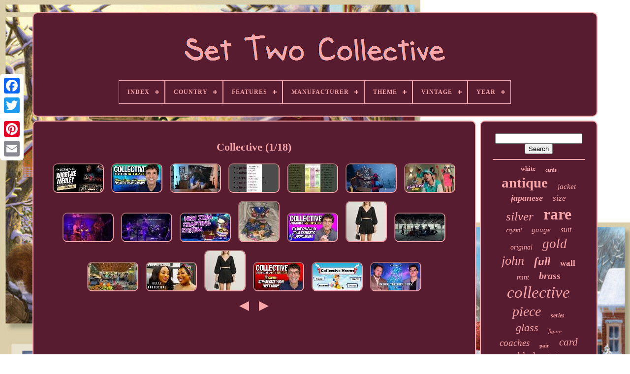

--- FILE ---
content_type: text/html
request_url: https://settwocollective.com/en/t/collective.htm
body_size: 6191
content:

 <!doctype html>	
 <html> 

<head>  

		 
<!--########################################################################################################################################-->
<title>   	
Collective 	 </title>
   

 	
		<link   rel="icon" type="image/png" href="https://settwocollective.com/favicon.png">	  
		
  	
<!--########################################################################################################################################-->
<meta  http-equiv="content-type" content="text/html; charset=UTF-8">
			
	 <meta content="width=device-width, initial-scale=1"  name="viewport">
 
 	

    
	
	
<link rel="stylesheet"   href="https://settwocollective.com/nuhyd.css" type="text/css">	

		
<!--########################################################################################################################################-->
<link rel="stylesheet" type="text/css" href="https://settwocollective.com/tufyco.css">	

	 
  	 <script  src="https://code.jquery.com/jquery-latest.min.js"  type="text/javascript">   </script>
	  

	  
  <script  type="text/javascript" src="https://settwocollective.com/nysyh.js">  
 
</script> 
	 	 	 	<script  type="text/javascript"  src="https://settwocollective.com/ruhyw.js"></script> 	
 
	  <script async type="text/javascript" src="https://settwocollective.com/gojuvarato.js">

   </script>

		 
<!--########################################################################################################################################-->
<script   async type="text/javascript"  src="https://settwocollective.com/letuqoxy.js">	
 

	</script>	 	
	
		
 <script   type="text/javascript">
 
var a2a_config = a2a_config || {};a2a_config.no_3p = 1;
  </script> 
 

	
	 	 
<!--########################################################################################################################################-->
<script type="text/javascript">
   

	window.onload = function ()
	{
		mihaz('gidaz', 'Search', 'https://settwocollective.com/en/megem.php');
		kejojy("kypiq.php","icz", "Collective");
		
		
	}
	
 </script>
 </head> 

  	
  	<body  data-id="-1">   





	   <div	style="left:0px; top:150px;" class="a2a_kit a2a_kit_size_32 a2a_floating_style a2a_vertical_style">	
  
		
    <a	class="a2a_button_facebook"> 
 	

	</a>		
		<a class="a2a_button_twitter">


 
</a>


		

<a class="a2a_button_google_plus">


	  </a> 

			 	
			


<a   class="a2a_button_pinterest">   	</a> 


		 <a  class="a2a_button_email"> 	</a> 		 
 
	  </div>
	 

	 		
<div	id="bify">
  	 
		

<div   id="hytezeqyho">


 		 	   
				   <a  href="https://settwocollective.com/en/">  <img alt="Set Two Collective"   src="https://settwocollective.com/en/set-two-collective.gif">	
 </a>
	  

			
<div id='qahucyfec' class='align-center'>
<ul>
<li class='has-sub'><a href='https://settwocollective.com/en/'><span>Index</span></a>
<ul>
	<li><a href='https://settwocollective.com/en/all-items-set-two-collective.htm'><span>All items</span></a></li>
	<li><a href='https://settwocollective.com/en/newest-items-set-two-collective.htm'><span>Newest items</span></a></li>
	<li><a href='https://settwocollective.com/en/most-viewed-items-set-two-collective.htm'><span>Most viewed items</span></a></li>
	<li><a href='https://settwocollective.com/en/newest-videos-set-two-collective.htm'><span>Newest videos</span></a></li>
</ul>
</li>

<li class='has-sub'><a href='https://settwocollective.com/en/country/'><span>Country</span></a>
<ul>
	<li><a href='https://settwocollective.com/en/country/australia.htm'><span>Australia (7)</span></a></li>
	<li><a href='https://settwocollective.com/en/country/germany.htm'><span>Germany (2)</span></a></li>
	<li><a href='https://settwocollective.com/en/country/gibraltar.htm'><span>Gibraltar (2)</span></a></li>
	<li><a href='https://settwocollective.com/en/country/japan.htm'><span>Japan (71)</span></a></li>
	<li><a href='https://settwocollective.com/en/country/united-kingdom.htm'><span>United Kingdom (6)</span></a></li>
	<li><a href='https://settwocollective.com/en/newest-items-set-two-collective.htm'>Other (3684)</a></li>
</ul>
</li>

<li class='has-sub'><a href='https://settwocollective.com/en/features/'><span>Features</span></a>
<ul>
	<li><a href='https://settwocollective.com/en/features/1st-edition.htm'><span>1st Edition (10)</span></a></li>
	<li><a href='https://settwocollective.com/en/features/base-set.htm'><span>Base Set (17)</span></a></li>
	<li><a href='https://settwocollective.com/en/features/belted.htm'><span>Belted (7)</span></a></li>
	<li><a href='https://settwocollective.com/en/features/booster.htm'><span>Booster (8)</span></a></li>
	<li><a href='https://settwocollective.com/en/features/boxed.htm'><span>Boxed (15)</span></a></li>
	<li><a href='https://settwocollective.com/en/features/carvings.htm'><span>Carvings (7)</span></a></li>
	<li><a href='https://settwocollective.com/en/features/crystals.htm'><span>Crystals (29)</span></a></li>
	<li><a href='https://settwocollective.com/en/features/dcc-fitted.htm'><span>Dcc Fitted (7)</span></a></li>
	<li><a href='https://settwocollective.com/en/features/dcc-ready.htm'><span>Dcc Ready (7)</span></a></li>
	<li><a href='https://settwocollective.com/en/features/elastic-waist.htm'><span>Elastic Waist (13)</span></a></li>
	<li><a href='https://settwocollective.com/en/features/full-art.htm'><span>Full Art (7)</span></a></li>
	<li><a href='https://settwocollective.com/en/features/gold-trim.htm'><span>Gold Trim (19)</span></a></li>
	<li><a href='https://settwocollective.com/en/features/hand-painted.htm'><span>Hand Painted (26)</span></a></li>
	<li><a href='https://settwocollective.com/en/features/holo.htm'><span>Holo (9)</span></a></li>
	<li><a href='https://settwocollective.com/en/features/limited-edition.htm'><span>Limited Edition (27)</span></a></li>
	<li><a href='https://settwocollective.com/en/features/lined.htm'><span>Lined (11)</span></a></li>
	<li><a href='https://settwocollective.com/en/features/painted.htm'><span>Painted (12)</span></a></li>
	<li><a href='https://settwocollective.com/en/features/set.htm'><span>Set (32)</span></a></li>
	<li><a href='https://settwocollective.com/en/features/table-set.htm'><span>Table Set (30)</span></a></li>
	<li><a href='https://settwocollective.com/en/features/tray.htm'><span>Tray (9)</span></a></li>
	<li><a href='https://settwocollective.com/en/newest-items-set-two-collective.htm'>Other (3470)</a></li>
</ul>
</li>

<li class='has-sub'><a href='https://settwocollective.com/en/manufacturer/'><span>Manufacturer</span></a>
<ul>
	<li><a href='https://settwocollective.com/en/manufacturer/artbox.htm'><span>Artbox (2)</span></a></li>
	<li><a href='https://settwocollective.com/en/manufacturer/bandai.htm'><span>Bandai (9)</span></a></li>
	<li><a href='https://settwocollective.com/en/manufacturer/breyer.htm'><span>Breyer (6)</span></a></li>
	<li><a href='https://settwocollective.com/en/manufacturer/british-royal-mint.htm'><span>British Royal Mint (3)</span></a></li>
	<li><a href='https://settwocollective.com/en/manufacturer/decipher.htm'><span>Decipher (9)</span></a></li>
	<li><a href='https://settwocollective.com/en/manufacturer/disney.htm'><span>Disney (4)</span></a></li>
	<li><a href='https://settwocollective.com/en/manufacturer/impel.htm'><span>Impel (4)</span></a></li>
	<li><a href='https://settwocollective.com/en/manufacturer/le-creuset.htm'><span>Le Creuset (2)</span></a></li>
	<li><a href='https://settwocollective.com/en/manufacturer/magic-the-gathering.htm'><span>Magic: The Gathering (3)</span></a></li>
	<li><a href='https://settwocollective.com/en/manufacturer/merlin.htm'><span>Merlin (2)</span></a></li>
	<li><a href='https://settwocollective.com/en/manufacturer/nintendo.htm'><span>Nintendo (17)</span></a></li>
	<li><a href='https://settwocollective.com/en/manufacturer/pokemon.htm'><span>Pokemon (6)</span></a></li>
	<li><a href='https://settwocollective.com/en/manufacturer/rittenhouse.htm'><span>Rittenhouse (4)</span></a></li>
	<li><a href='https://settwocollective.com/en/manufacturer/skybox.htm'><span>Skybox (9)</span></a></li>
	<li><a href='https://settwocollective.com/en/manufacturer/the-pokemon-company.htm'><span>The Pokémon Company (12)</span></a></li>
	<li><a href='https://settwocollective.com/en/manufacturer/topps.htm'><span>Topps (31)</span></a></li>
	<li><a href='https://settwocollective.com/en/manufacturer/unknown.htm'><span>Unknown (11)</span></a></li>
	<li><a href='https://settwocollective.com/en/manufacturer/unstoppable.htm'><span>Unstoppable (5)</span></a></li>
	<li><a href='https://settwocollective.com/en/manufacturer/upper-deck.htm'><span>Upper Deck (6)</span></a></li>
	<li><a href='https://settwocollective.com/en/manufacturer/wizards-of-the-coast.htm'><span>Wizards Of The Coast (12)</span></a></li>
	<li><a href='https://settwocollective.com/en/newest-items-set-two-collective.htm'>Other (3615)</a></li>
</ul>
</li>

<li class='has-sub'><a href='https://settwocollective.com/en/theme/'><span>Theme</span></a>
<ul>
	<li><a href='https://settwocollective.com/en/theme/animals.htm'><span>Animals (17)</span></a></li>
	<li><a href='https://settwocollective.com/en/theme/animation.htm'><span>Animation (12)</span></a></li>
	<li><a href='https://settwocollective.com/en/theme/anime-manga.htm'><span>Anime & Manga (42)</span></a></li>
	<li><a href='https://settwocollective.com/en/theme/art.htm'><span>Art (25)</span></a></li>
	<li><a href='https://settwocollective.com/en/theme/casino.htm'><span>Casino (57)</span></a></li>
	<li><a href='https://settwocollective.com/en/theme/christmas.htm'><span>Christmas (8)</span></a></li>
	<li><a href='https://settwocollective.com/en/theme/classic.htm'><span>Classic (11)</span></a></li>
	<li><a href='https://settwocollective.com/en/theme/classic-designer.htm'><span>Classic, Designer (11)</span></a></li>
	<li><a href='https://settwocollective.com/en/theme/designer.htm'><span>Designer (9)</span></a></li>
	<li><a href='https://settwocollective.com/en/theme/ercol-pebble.htm'><span>Ercol Pebble (28)</span></a></li>
	<li><a href='https://settwocollective.com/en/theme/floral.htm'><span>Floral (9)</span></a></li>
	<li><a href='https://settwocollective.com/en/theme/holiday.htm'><span>Holiday (7)</span></a></li>
	<li><a href='https://settwocollective.com/en/theme/love.htm'><span>Love (7)</span></a></li>
	<li><a href='https://settwocollective.com/en/theme/medieval.htm'><span>Medieval (7)</span></a></li>
	<li><a href='https://settwocollective.com/en/theme/metal.htm'><span>Metal (8)</span></a></li>
	<li><a href='https://settwocollective.com/en/theme/militaria.htm'><span>Militaria (41)</span></a></li>
	<li><a href='https://settwocollective.com/en/theme/royalty.htm'><span>Royalty (8)</span></a></li>
	<li><a href='https://settwocollective.com/en/theme/tea-set.htm'><span>Tea Set (8)</span></a></li>
	<li><a href='https://settwocollective.com/en/theme/transportation.htm'><span>Transportation (25)</span></a></li>
	<li><a href='https://settwocollective.com/en/theme/wedding.htm'><span>Wedding (13)</span></a></li>
	<li><a href='https://settwocollective.com/en/newest-items-set-two-collective.htm'>Other (3419)</a></li>
</ul>
</li>

<li class='has-sub'><a href='https://settwocollective.com/en/vintage/'><span>Vintage</span></a>
<ul>
	<li><a href='https://settwocollective.com/en/vintage/oui.htm'><span>Oui (2)</span></a></li>
	<li><a href='https://settwocollective.com/en/vintage/yes.htm'><span>Yes (313)</span></a></li>
	<li><a href='https://settwocollective.com/en/newest-items-set-two-collective.htm'>Other (3457)</a></li>
</ul>
</li>

<li class='has-sub'><a href='https://settwocollective.com/en/year/'><span>Year</span></a>
<ul>
	<li><a href='https://settwocollective.com/en/year/pre-1950.htm'><span>Pre-1950 (5)</span></a></li>
	<li><a href='https://settwocollective.com/en/year/1852.htm'><span>1852 (3)</span></a></li>
	<li><a href='https://settwocollective.com/en/year/1950-s-mid-century.htm'><span>1950's Mid-century (7)</span></a></li>
	<li><a href='https://settwocollective.com/en/year/1980.htm'><span>1980 (8)</span></a></li>
	<li><a href='https://settwocollective.com/en/year/1988.htm'><span>1988 (3)</span></a></li>
	<li><a href='https://settwocollective.com/en/year/1989.htm'><span>1989 (3)</span></a></li>
	<li><a href='https://settwocollective.com/en/year/1995.htm'><span>1995 (3)</span></a></li>
	<li><a href='https://settwocollective.com/en/year/2002.htm'><span>2002 (7)</span></a></li>
	<li><a href='https://settwocollective.com/en/year/2003.htm'><span>2003 (3)</span></a></li>
	<li><a href='https://settwocollective.com/en/year/2004.htm'><span>2004 (3)</span></a></li>
	<li><a href='https://settwocollective.com/en/year/2005.htm'><span>2005 (3)</span></a></li>
	<li><a href='https://settwocollective.com/en/year/2007.htm'><span>2007 (4)</span></a></li>
	<li><a href='https://settwocollective.com/en/year/2016.htm'><span>2016 (13)</span></a></li>
	<li><a href='https://settwocollective.com/en/year/2017.htm'><span>2017 (3)</span></a></li>
	<li><a href='https://settwocollective.com/en/year/2018.htm'><span>2018 (8)</span></a></li>
	<li><a href='https://settwocollective.com/en/year/2019.htm'><span>2019 (24)</span></a></li>
	<li><a href='https://settwocollective.com/en/year/2020.htm'><span>2020 (16)</span></a></li>
	<li><a href='https://settwocollective.com/en/year/2021.htm'><span>2021 (11)</span></a></li>
	<li><a href='https://settwocollective.com/en/year/2022.htm'><span>2022 (3)</span></a></li>
	<li><a href='https://settwocollective.com/en/year/2023.htm'><span>2023 (3)</span></a></li>
	<li><a href='https://settwocollective.com/en/newest-items-set-two-collective.htm'>Other (3639)</a></li>
</ul>
</li>

</ul>
</div>

		    
</div>   

		  
 
 
<div id="duxaq">	
   
			<div id="pabajobis">  
				  
 	<div  id="fasis">
  	

   </div>



 

				<h1>Collective (1/18)</h1>
<ul>
<li><a href="https://settwocollective.com/en/koortjie-medley-the-jesus-collective-ft-charnell-joseph-u0026-caren-caine.htm" title="Koortjie Medley The Jesus Collective Ft Charnell Joseph U0026 Caren Caine"><img src="https://settwocollective.com/en/pics/Koortjie-Medley-The-Jesus-Collective-Ft-Charnell-Joseph-U0026-Caren-Caine-01-fbo.jpg" alt="Koortjie Medley The Jesus Collective Ft Charnell Joseph U0026 Caren Caine"/></a></li>
<li><a href="https://settwocollective.com/en/weekly-collective-reading-jan-18-to-jan-25-2026-clear-stress-u0026-trauma-from-the-heart-chakra.htm" title="Weekly Collective Reading Jan 18 To Jan 25 2026 Clear Stress U0026 Trauma From The Heart Chakra"><img src="https://settwocollective.com/en/pics/Weekly-Collective-Reading-Jan-18-To-Jan-25-2026-Clear-Stress-U0026-Trauma-From-The-Heart-Chakra-01-no.jpg" alt="Weekly Collective Reading Jan 18 To Jan 25 2026 Clear Stress U0026 Trauma From The Heart Chakra"/></a></li>
<li><a href="https://settwocollective.com/en/collection-update-rare-blue-note-1st-pressing-interscope-vinyl-collective-test-pressing-u0026-grails.htm" title="Collection Update Rare Blue Note 1st Pressing Interscope Vinyl Collective Test Pressing U0026 Grails"><img src="https://settwocollective.com/en/pics/Collection-Update-Rare-Blue-Note-1st-Pressing-Interscope-Vinyl-Collective-Test-Pressing-U0026-Grails-01-wke.jpg" alt="Collection Update Rare Blue Note 1st Pressing Interscope Vinyl Collective Test Pressing U0026 Grails"/></a></li>
<li><a href="https://settwocollective.com/en/collective-nouns-list-enhance-your-english-vocabulary-with-these-fun-words-collectivenoun.htm" title="Collective Nouns List Enhance Your English Vocabulary With These Fun Words Collectivenoun"><img src="https://settwocollective.com/en/pics/Collective-Nouns-List-Enhance-Your-English-Vocabulary-With-These-Fun-Words-Collectivenoun-01-wxp.jpg" alt="Collective Nouns List Enhance Your English Vocabulary With These Fun Words Collectivenoun"/></a></li>
<li><a href="https://settwocollective.com/en/100-collective-nouns-you-need-to-know-spokenenglish-vocabulary-learnenglish.htm" title="100 Collective Nouns You Need To Know Spokenenglish Vocabulary Learnenglish"><img src="https://settwocollective.com/en/pics/100-Collective-Nouns-You-Need-To-Know-Spokenenglish-Vocabulary-Learnenglish-01-cpgd.jpg" alt="100 Collective Nouns You Need To Know Spokenenglish Vocabulary Learnenglish"/></a></li>
<li><a href="https://settwocollective.com/en/a-missile-s-path-is-not-always-forward-risk-of-rain-2-alloyed-collective.htm" title="A Missile S Path Is Not Always Forward Risk Of Rain 2 Alloyed Collective"><img src="https://settwocollective.com/en/pics/A-Missile-S-Path-Is-Not-Always-Forward-Risk-Of-Rain-2-Alloyed-Collective-01-sy.jpg" alt="A Missile S Path Is Not Always Forward Risk Of Rain 2 Alloyed Collective"/></a></li>
<li><a href="https://settwocollective.com/en/playaz-luv-1550-collective-official-music-video.htm" title="Playaz Luv 1550 Collective Official Music Video"><img src="https://settwocollective.com/en/pics/Playaz-Luv-1550-Collective-Official-Music-Video-01-bmw.jpg" alt="Playaz Luv 1550 Collective Official Music Video"/></a></li>
<li><a href="https://settwocollective.com/en/mason-s-children-faight-collective-san-francisco-set-2-celebrating-the-gd-s-60th-dec-4-2025.htm" title="Mason S Children Faight Collective San Francisco Set 2 Celebrating The Gd S 60th Dec 4 2025"><img src="https://settwocollective.com/en/pics/Mason-S-Children-Faight-Collective-San-Francisco-Set-2-Celebrating-The-Gd-S-60th-Dec-4-2025-01-wxp.jpg" alt="Mason S Children Faight Collective San Francisco Set 2 Celebrating The Gd S 60th Dec 4 2025"/></a></li>
<li><a href="https://settwocollective.com/en/the-lockdown-allstar-collective-2025-10-18-green-room-set-2.htm" title="The Lockdown Allstar Collective 2025 10 18 Green Room Set 2"><img src="https://settwocollective.com/en/pics/The-Lockdown-Allstar-Collective-2025-10-18-Green-Room-Set-2-01-oe.jpg" alt="The Lockdown Allstar Collective 2025 10 18 Green Room Set 2"/></a></li>
<li><a href="https://settwocollective.com/en/the-best-item-recipes-risk-of-rain-2-alloyed-collective.htm" title="The Best Item Recipes Risk Of Rain 2 Alloyed Collective"><img src="https://settwocollective.com/en/pics/The-Best-Item-Recipes-Risk-Of-Rain-2-Alloyed-Collective-01-fqat.jpg" alt="The Best Item Recipes Risk Of Rain 2 Alloyed Collective"/></a></li>
<li><a href="https://settwocollective.com/en/bnwt-lottie-holly-b-o-g-collective-floral-2-pc-set-w-size-m.htm" title="Bnwt Lottie &amp; Holly B-o-g Collective Floral 2 Pc Set W Size M"><img src="https://settwocollective.com/en/pics/BNWT-LOTTIE-HOLLY-B-O-G-COLLECTIVE-FLORAL-2-PC-SET-W-Size-M-01-xdj.jpg" alt="Bnwt Lottie &amp; Holly B-o-g Collective Floral 2 Pc Set W Size M"/></a></li>
<li><a href="https://settwocollective.com/en/weekly-collective-reading-nov-9-nov-16-2025-fix-the-cracks-in-your-energetic-foundation.htm" title="Weekly Collective Reading Nov 9 Nov 16 2025 Fix The Cracks In Your Energetic Foundation"><img src="https://settwocollective.com/en/pics/Weekly-Collective-Reading-Nov-9-Nov-16-2025-Fix-The-Cracks-In-Your-Energetic-Foundation-01-ues.jpg" alt="Weekly Collective Reading Nov 9 Nov 16 2025 Fix The Cracks In Your Energetic Foundation"/></a></li>
<li><a href="https://settwocollective.com/en/c-meo-collective-x-revolve-even-love-balloon-sleeve-top-ruffle-skirt-set-sz-s-2.htm" title="C/meo Collective X Revolve Even Love Balloon Sleeve Top Ruffle Skirt Set Sz S"><img src="https://settwocollective.com/en/pics/C-MEO-Collective-x-Revolve-Even-Love-Balloon-Sleeve-Top-Ruffle-Skirt-Set-Sz-S-01-qugt.jpg" alt="C/meo Collective X Revolve Even Love Balloon Sleeve Top Ruffle Skirt Set Sz S"/></a></li>
<li><a href="https://settwocollective.com/en/fred-again-ezra-collective-ca7riel-u0026-paco-amoroso-beto-s-horns-ezra-remix-london-25th-june.htm" title="Fred Again Ezra Collective Ca7riel U0026 Paco Amoroso Beto S Horns Ezra Remix London 25th June"><img src="https://settwocollective.com/en/pics/Fred-Again-Ezra-Collective-Ca7riel-U0026-Paco-Amoroso-Beto-S-Horns-Ezra-Remix-London-25th-June-01-odw.jpg" alt="Fred Again Ezra Collective Ca7riel U0026 Paco Amoroso Beto S Horns Ezra Remix London 25th June"/></a></li>
<li><a href="https://settwocollective.com/en/the-auburn-mode-talcott-mountain-collective-simsbury-ct-09-28-2025-set-2.htm" title="The Auburn Mode Talcott Mountain Collective Simsbury Ct 09 28 2025 Set 2"><img src="https://settwocollective.com/en/pics/The-Auburn-Mode-Talcott-Mountain-Collective-Simsbury-Ct-09-28-2025-Set-2-01-kuge.jpg" alt="The Auburn Mode Talcott Mountain Collective Simsbury Ct 09 28 2025 Set 2"/></a></li>
<li><a href="https://settwocollective.com/en/belle-collective-s6e1-harpo-who-dis-woman-full-episode-own.htm" title="Belle Collective S6e1 Harpo Who Dis Woman Full Episode Own"><img src="https://settwocollective.com/en/pics/Belle-Collective-S6e1-Harpo-Who-Dis-Woman-Full-Episode-Own-01-dwqk.jpg" alt="Belle Collective S6e1 Harpo Who Dis Woman Full Episode Own"/></a></li>
<li><a href="https://settwocollective.com/en/c-meo-collective-x-revolve-even-love-balloon-sleeve-top-ruffle-skirt-set-sz-s.htm" title="C/meo Collective X Revolve Even Love Balloon Sleeve Top Ruffle Skirt Set Sz S"><img src="https://settwocollective.com/en/pics/C-MEO-Collective-x-Revolve-Even-Love-Balloon-Sleeve-Top-Ruffle-Skirt-Set-Sz-S-01-puxa.jpg" alt="C/meo Collective X Revolve Even Love Balloon Sleeve Top Ruffle Skirt Set Sz S"/></a></li>
<li><a href="https://settwocollective.com/en/weekly-collective-reading-oct-5-oct-12-2025-strategize-your-next-move.htm" title="Weekly Collective Reading Oct 5 Oct 12 2025 Strategize Your Next Move"><img src="https://settwocollective.com/en/pics/Weekly-Collective-Reading-Oct-5-Oct-12-2025-Strategize-Your-Next-Move-01-psdh.jpg" alt="Weekly Collective Reading Oct 5 Oct 12 2025 Strategize Your Next Move"/></a></li>
<li><a href="https://settwocollective.com/en/what-are-collective-nouns-definition-and-examples-collective-nouns-for-animals.htm" title="What Are Collective Nouns Definition And Examples Collective Nouns For Animals"><img src="https://settwocollective.com/en/pics/What-Are-Collective-Nouns-Definition-And-Examples-Collective-Nouns-For-Animals-01-iufj.jpg" alt="What Are Collective Nouns Definition And Examples Collective Nouns For Animals"/></a></li>
<li><a href="https://settwocollective.com/en/introducing-the-coeus-collective-podcast-season-2-inside-the-industry-miami.htm" title="Introducing The Coeus Collective Podcast Season 2 Inside The Industry Miami"><img src="https://settwocollective.com/en/pics/Introducing-The-Coeus-Collective-Podcast-Season-2-Inside-The-Industry-Miami-01-mu.jpg" alt="Introducing The Coeus Collective Podcast Season 2 Inside The Industry Miami"/></a></li>
</ul>
<a href="https://settwocollective.com/./en/t/collective-18.htm" id="paho"></a><a href="https://settwocollective.com/./en/t/collective-2.htm" id="rojosyryf"></a>
				
						 <script	type="text/javascript"> 	
					bysuboxu();
				  
</script>  
			
				

  <div style="margin:10px auto;width:200px;"  class="a2a_kit a2a_kit_size_32 a2a_default_style">	  
					 
<!--########################################################################################################################################-->
<a  class="a2a_button_facebook">   

</a>  		
 
					 

 <a class="a2a_button_twitter">  
	</a> 	 
		
						
<!--########################################################################################################################################-->
<a class="a2a_button_google_plus">   </a> 
	  
							
<a  class="a2a_button_pinterest"> 
</a> 	  	
					<a   class="a2a_button_email">	</a>

				</div>	 
	
					
				
			
</div> 
 
			<div id="qoriminys"> 
	

				
					
<div   id="gidaz"> 
  	 
						 	
<hr> 	
				</div> 

				  <div id="tubymu"> 
 </div>	

	
				
				
<div id="gikijinor">	
 
 	
					<a style="font-family:Haettenschweiler;font-size:13px;font-weight:bolder;font-style:normal;text-decoration:none" href="https://settwocollective.com/en/t/white.htm">white</a><a style="font-family:Georgia;font-size:10px;font-weight:bolder;font-style:normal;text-decoration:none" href="https://settwocollective.com/en/t/cards.htm">cards</a><a style="font-family:Gill Sans Condensed Bold;font-size:29px;font-weight:bold;font-style:normal;text-decoration:none" href="https://settwocollective.com/en/t/antique.htm">antique</a><a style="font-family:Modern;font-size:15px;font-weight:lighter;font-style:italic;text-decoration:none" href="https://settwocollective.com/en/t/jacket.htm">jacket</a><a style="font-family:Algerian;font-size:18px;font-weight:bolder;font-style:oblique;text-decoration:none" href="https://settwocollective.com/en/t/japanese.htm">japanese</a><a style="font-family:New York;font-size:17px;font-weight:normal;font-style:italic;text-decoration:none" href="https://settwocollective.com/en/t/size.htm">size</a><a style="font-family:Wide Latin;font-size:25px;font-weight:lighter;font-style:oblique;text-decoration:none" href="https://settwocollective.com/en/t/silver.htm">silver</a><a style="font-family:Swiss721 BlkEx BT;font-size:32px;font-weight:bold;font-style:normal;text-decoration:none" href="https://settwocollective.com/en/t/rare.htm">rare</a><a style="font-family:Monaco;font-size:12px;font-weight:lighter;font-style:italic;text-decoration:none" href="https://settwocollective.com/en/t/crystal.htm">crystal</a><a style="font-family:MS-DOS CP 437;font-size:15px;font-weight:lighter;font-style:italic;text-decoration:none" href="https://settwocollective.com/en/t/gauge.htm">gauge</a><a style="font-family:Albertus Medium;font-size:16px;font-weight:normal;font-style:oblique;text-decoration:none" href="https://settwocollective.com/en/t/suit.htm">suit</a><a style="font-family:Garamond;font-size:14px;font-weight:normal;font-style:oblique;text-decoration:none" href="https://settwocollective.com/en/t/original.htm">original</a><a style="font-family:Sonoma Italic;font-size:27px;font-weight:lighter;font-style:oblique;text-decoration:none" href="https://settwocollective.com/en/t/gold.htm">gold</a><a style="font-family:Braggadocio;font-size:26px;font-weight:normal;font-style:oblique;text-decoration:none" href="https://settwocollective.com/en/t/john.htm">john</a><a style="font-family:Arial MT Condensed Light;font-size:23px;font-weight:bolder;font-style:oblique;text-decoration:none" href="https://settwocollective.com/en/t/full.htm">full</a><a style="font-family:Script MT Bold;font-size:17px;font-weight:bolder;font-style:normal;text-decoration:none" href="https://settwocollective.com/en/t/wall.htm">wall</a><a style="font-family:Fritzquad;font-size:14px;font-weight:normal;font-style:oblique;text-decoration:none" href="https://settwocollective.com/en/t/mint.htm">mint</a><a style="font-family:Antique Olive;font-size:20px;font-weight:bold;font-style:oblique;text-decoration:none" href="https://settwocollective.com/en/t/brass.htm">brass</a><a style="font-family:Ner Berolina MT;font-size:33px;font-weight:normal;font-style:italic;text-decoration:none" href="https://settwocollective.com/en/t/collective.htm">collective</a><a style="font-family:Antique Olive;font-size:28px;font-weight:normal;font-style:italic;text-decoration:none" href="https://settwocollective.com/en/t/piece.htm">piece</a><a style="font-family:Verdana;font-size:12px;font-weight:bold;font-style:oblique;text-decoration:none" href="https://settwocollective.com/en/t/series.htm">series</a><a style="font-family:Bookman Old Style;font-size:22px;font-weight:lighter;font-style:italic;text-decoration:none" href="https://settwocollective.com/en/t/glass.htm">glass</a><a style="font-family:Desdemona;font-size:11px;font-weight:lighter;font-style:italic;text-decoration:none" href="https://settwocollective.com/en/t/figure.htm">figure</a><a style="font-family:Garamond;font-size:19px;font-weight:lighter;font-style:oblique;text-decoration:none" href="https://settwocollective.com/en/t/coaches.htm">coaches</a><a style="font-family:Wide Latin;font-size:11px;font-weight:bold;font-style:normal;text-decoration:none" href="https://settwocollective.com/en/t/pair.htm">pair</a><a style="font-family:Micro;font-size:21px;font-weight:normal;font-style:italic;text-decoration:none" href="https://settwocollective.com/en/t/card.htm">card</a><a style="font-family:Ner Berolina MT;font-size:19px;font-weight:normal;font-style:normal;text-decoration:none" href="https://settwocollective.com/en/t/black.htm">black</a><a style="font-family:New York;font-size:16px;font-weight:lighter;font-style:normal;text-decoration:none" href="https://settwocollective.com/en/t/knit.htm">knit</a><a style="font-family:Times New Roman;font-size:34px;font-weight:bold;font-style:oblique;text-decoration:none" href="https://settwocollective.com/en/t/vintage.htm">vintage</a><a style="font-family:Univers Condensed;font-size:18px;font-weight:lighter;font-style:normal;text-decoration:none" href="https://settwocollective.com/en/t/blue.htm">blue</a><a style="font-family:Matura MT Script Capitals;font-size:13px;font-weight:normal;font-style:normal;text-decoration:none" href="https://settwocollective.com/en/t/pokemon.htm">pokemon</a><a style="font-family:Arial Narrow;font-size:30px;font-weight:bolder;font-style:normal;text-decoration:none" href="https://settwocollective.com/en/t/sets.htm">sets</a><a style="font-family:Palatino;font-size:35px;font-weight:lighter;font-style:italic;text-decoration:none" href="https://settwocollective.com/en/t/collection.htm">collection</a><a style="font-family:Modern;font-size:24px;font-weight:bolder;font-style:italic;text-decoration:none" href="https://settwocollective.com/en/t/skirt.htm">skirt</a><a style="font-family:Book Antiqua;font-size:31px;font-weight:lighter;font-style:normal;text-decoration:none" href="https://settwocollective.com/en/t/complete.htm">complete</a>  
					
</div> 	
			
				 
 
		 </div>	  
			</div>
	
		 
<div id="kuwesasuda">   
		
			
   
	<ul>	 
				<li>  
 
					 
		
	
<!--########################################################################################################################################-->
<a  href="https://settwocollective.com/en/">
		Index	
</a>

				 
	 
	   </li>
  
				<li> 

					
	  <a  href="https://settwocollective.com/en/contactus.php"> Contact	 </a>


				 </li> 
 
				<li>
	

					 
 
  <a  href="https://settwocollective.com/en/privacy-policies.htm">


 Privacy Policy


</a>
		
 
				
  </li>
					
  <li>

 
					 
   <a	href="https://settwocollective.com/en/terms.htm">  


Terms of Use</a>	



					</li>  	 		 
				  <li> 


					
	
	<a href="https://settwocollective.com/?l=en">  
  EN 
   </a>	
 	
					&nbsp;
					
<a   href="https://settwocollective.com/?l=fr"> 
FR  </a> 


 
				
		</li>
 
				
				
				 	
 <div	class="a2a_kit a2a_kit_size_32 a2a_default_style"  style="margin:10px auto;width:200px;">  	 
 
					
 

<!--########################################################################################################################################

         a

########################################################################################################################################-->
<a  class="a2a_button_facebook">
</a>  
					  <a	class="a2a_button_twitter"> </a>	

			

					   <a  class="a2a_button_google_plus">
  </a> 
					<a class="a2a_button_pinterest">  </a>	    	
					
 

<a class="a2a_button_email">  </a>	

				
  	
	
</div>  	
				
			
	   	  </ul> 


			
		  

 	</div>	 
		 


	 	 </div>
 


   	
<!--########################################################################################################################################-->
<script type="text/javascript"  src="//static.addtoany.com/menu/page.js">  </script> 
	
 
</body> 
 	
	

</HTML>